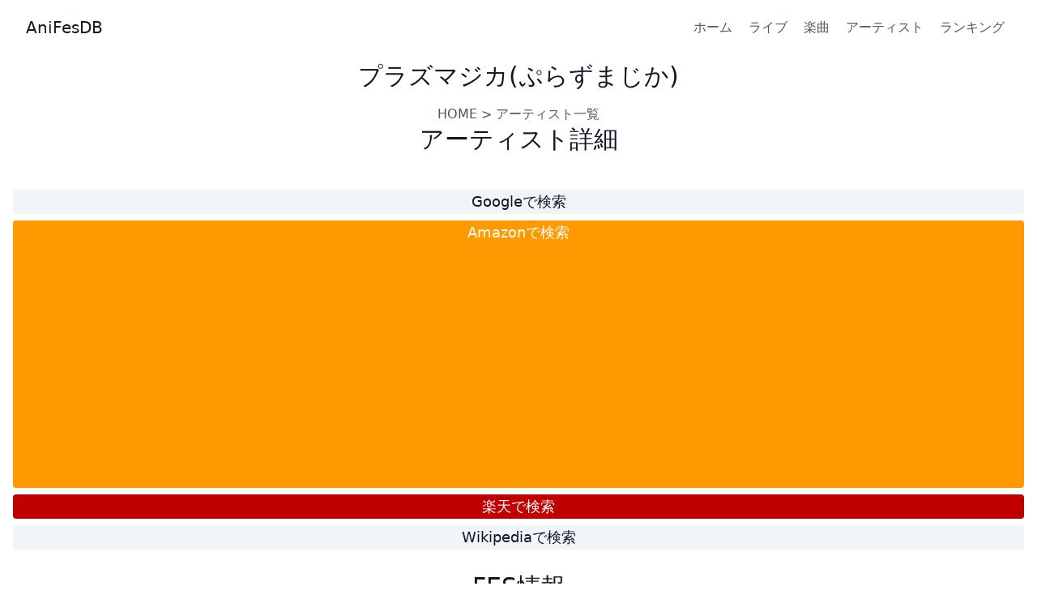

--- FILE ---
content_type: text/html; charset=utf-8
request_url: https://anifesdb.net/artist/%E3%83%97%E3%83%A9%E3%82%BA%E3%83%9E%E3%82%B8%E3%82%AB/
body_size: 2389
content:
<!DOCTYPE html>
<html lang="ja">
  <head prefix="og: http://ogp.me/ns# fb: http://ogp.me/ns/fb# article: http://ogp.me/ns/article#">
    <meta charset="utf-8">
    <meta name="viewport" content="width=device-width, initial-scale=1">
    <link rel="apple-touch-icon" sizes="57x57" href="/img/apple-icon-57x57.png">
    <link rel="apple-touch-icon" sizes="60x60" href="/img/apple-icon-60x60.png">
    <link rel="apple-touch-icon" sizes="72x72" href="/img/apple-icon-72x72.png">
    <link rel="apple-touch-icon" sizes="76x76" href="/img/apple-icon-76x76.png">
    <link rel="apple-touch-icon" sizes="114x114" href="/img/apple-icon-114x114.png">
    <link rel="apple-touch-icon" sizes="120x120" href="/img/apple-icon-120x120.png">
    <link rel="apple-touch-icon" sizes="144x144" href="/img/apple-icon-144x144.png">
    <link rel="apple-touch-icon" sizes="152x152" href="/img/apple-icon-152x152.png">
    <link rel="apple-touch-icon" sizes="180x180" href="/img/apple-icon-180x180.png">
    <link rel="icon" type="image/png" sizes="192x192" href="/img/android-icon-192x192.png">
    <link rel="icon" type="image/png" sizes="32x32" href="/img/favicon-32x32.png">
    <link rel="icon" type="image/png" sizes="96x96" href="/img/favicon-96x96.png">
    <link rel="icon" type="image/png" sizes="16x16" href="/img/favicon-16x16.png">
    <link rel="sitemap" href="/sitemap-index.xml">
    <meta name="msapplication-TileColor" content="#ffffff">
    <meta name="msapplication-TileImage" content="/ms-icon-144x144.png">
    <script src="/js/tag.js"></script>
    <meta property="fb:app_id" content="138461676730429">
    <meta property="og:title" content="プラズマジカ | アーティスト詳細 | AnifesDB">
    <meta property="og:url" content="https://anifesdb.net/artist/%E3%83%97%E3%83%A9%E3%82%BA%E3%83%9E%E3%82%B8%E3%82%AB/">
    <meta property="og:site_name" content="AniFesDB">
    <meta property="og:type" content="article">
    <meta property="og:image" content="https://anifesdb.net/img/icon.png">
    <meta name="twitter:site" content="@anifesdb">
    <meta name="twitter:card" content="summary">
    <meta name="msvalidate.01" content="724C5C3669C4E1B4E56C498E149A55B8">
    <title>プラズマジカ | アーティスト詳細 | AnifesDB</title>
  <link rel="stylesheet" href="/_astro/about.d9f7d493.css" /></head>
  <body>
    <header class="text-gray-600 body-font">
    <div class="container mx-auto flex flex-wrap p-5 flex-col md:flex-row items-center">
      <a class="flex title-font font-medium items-center text-gray-900 mb-4 md:mb-0" href="/">
        <span class="ml-3 text-xl">AniFesDB</span>
      </a>
      <nav class="md:ml-auto flex flex-wrap items-center text-base justify-center">
        <a class="mr-5 hover:underline" href="/">ホーム</a>
        <a class="mr-5 hover:underline" href="/live/">ライブ</a>
        <a class="mr-5 hover:underline" href="/song/">楽曲</a>
        <a class="mr-5 hover:underline" href="/artist/">アーティスト</a>
        <a class="mr-5 hover:underline" href="/ranking/">ランキング</a>
      </nav>
    </div>
  </header>
    <article>
      
	<section class="text-gray-600 body-font">
		<div class="container px-2 py-2 mx-auto">
		  <div class="flex flex-col text-center w-full mb-4">
			<h1 class="sm:text-3xl text-2xl font-medium title-font mb-4 text-gray-900">プラズマジカ(ぷらずまじか)</h1>
			<p class="lg:w-2/3 mx-auto leading-relaxed text-base"><a href="/">HOME</a> &gt; <a href="/artist">アーティスト一覧</a></p>
			<h2 class="sm:text-3xl text-2xl font-medium title-font mb-4 text-gray-900">アーティスト詳細</h2>
			<table class="table-fixed my-5 border-separate border-spacing-2">
				<tbody>
					<tr class="border-t border-gray-200">
						<td class="text-gray-900 bg-slate-100 rounded"><a class="block w-full h-full text-lg" href="https://www.google.com/search?q=プラズマジカ" target="_blank">Googleで検索</a></td>
					</tr>
					<tr class="border-t border-gray-200">
						<td class="bg-amazon text-white rounded"><a class="block w-full h-full text-lg" href="https://www.amazon.co.jp/gp/search?ie=UTF8&#38;tag=anifesdb-22&#38;linkCode=ur2&#38;linkId=3c6d4875e5b6c1c5ba898965ef5acb1c&#38;camp=247&#38;creative=1211&#38;index=aps&#38;keywords=プラズマジカ" target="_blank" rel="nofollow sponsored noopener">Amazonで検索</a></td>
					</tr>
					<tr class="border-t border-gray-200">
						<td class="bg-rakuten text-white rounded"><a class="block w-full h-full text-lg" href="https://hb.afl.rakuten.co.jp/hgc/032b53ee.4b34c5ee.0f4a541e.f440145e/?pc=https%3A%2F%2Fsearch.rakuten.co.jp%2Fsearch%2Fmall%2Fプラズマジカ%2F&#38;link_type=text&#38;ut=eyJwYWdlIjoidXJsIiwidHlwZSI6InRleHQiLCJjb2wiOjF9" target="_blank" rel="nofollow sponsored noopener">楽天で検索</a></td>
					</tr>
					<tr class="border-t border-gray-200">
						<td class="text-gray-900 bg-slate-100 rounded"><a class="block w-full h-full text-lg" href="https://ja.wikipedia.org/w/index.php?search=プラズマジカ" target="_blank">Wikipediaで検索</a></td>
					</tr>
				</tbody>
			</table>
			<h2 class="sm:text-3xl text-2xl font-medium title-font mb-4 text-gray-900">FES情報</h2>
			<table class="table-fixed">
				<thead>
				  <tr>
					<th>年月日</th>
					<th>公演名</th>
					<th>曲名</th>
					<th>曲順</th>
				  </tr>
				</thead>
				<tbody>
					<tr class="border-t border-gray-200 py-2">
							<td class="text-gray-500">2016/8/27</td>
							<td class="text-blue-500 hover:underline"><a href="/live/Animelo Summer Live/2016-8-27">Animelo Summer Live 2016 刻-TOKI-: 2日目</a></td>
							<td class="text-blue-500 hover:underline"><a href="/song/流星ドリームライン">流星ドリームライン</a></td>
							<td class="text-gray-500 w-10">15</td>
						</tr><tr class="border-t border-gray-200 py-2">
							<td class="text-gray-500">2016/8/27</td>
							<td class="text-blue-500 hover:underline"><a href="/live/Animelo Summer Live/2016-8-27">Animelo Summer Live 2016 刻-TOKI-: 2日目</a></td>
							<td class="text-blue-500 hover:underline"><a href="/song/青春はNon-Stop!">青春はNon-Stop!</a></td>
							<td class="text-gray-500 w-10">16</td>
						</tr>
				</tbody>
			</table>
		</div>
	  </div>
	</section>
 <!-- ここにコンテンツが挿入されます -->
    </article>
    <footer class="text-gray-600 body-font">
  <div class="container px-5 py-8 mx-auto flex items-center sm:flex-row flex-col">
    <a href="/" class="flex title-font font-medium items-center md:justify-start justify-center hover:underline">
      <span class="ml-3 text-xl">AniFesDB</span>
    </a>
    <p class="text-sm text-gray-500 sm:ml-4 sm:pl-4 sm:border-l-2 sm:border-gray-200 sm:py-2 sm:mt-0 mt-4">© 2017 AniFesDB —
      <a href="/about" class="text-blue-500 ml-1 hover:underline" rel="noopener noreferrer">AniFesDBについて</a>
    </p>
    <p class="text-sm text-gray-500 sm:ml-4 sm:pl-4 sm:border-l-2 sm:border-gray-200 sm:py-2 sm:mt-0 mt-4">
      <a href="/privacy" class="text-blue-500 ml-1 hover:underline" rel="noopener noreferrer">プライバシーポリシー</a>
    </p>
    <p class="text-sm text-gray-500 sm:ml-4 sm:pl-4 sm:border-l-2 sm:border-gray-200 sm:py-2 sm:mt-0 mt-4">
      <a href="/contact" class="text-blue-500 ml-1 hover:underline" rel="noopener noreferrer">お問い合わせ</a>
    </p>
    <span class="inline-flex sm:ml-auto sm:mt-0 mt-4 justify-center sm:justify-start">
      <a class="ml-3 text-blue-500 hover:underline" href="https://twitter.com/anifesdb" target="_blank">
        <svg fill="currentColor" stroke-linecap="round" stroke-linejoin="round" stroke-width="2" class="w-5 h-5" viewBox="0 0 24 24">
          <path d="M23 3a10.9 10.9 0 01-3.14 1.53 4.48 4.48 0 00-7.86 3v1A10.66 10.66 0 013 4s-4 9 5 13a11.64 11.64 0 01-7 2c9 5 20 0 20-11.5a4.5 4.5 0 00-.08-.83A7.72 7.72 0 0023 3z"></path>
        </svg>
      </a>
    </span>
  </div>
</footer>
  <!-- Cloudflare Pages Analytics --><script defer src='https://static.cloudflareinsights.com/beacon.min.js' data-cf-beacon='{"token": "12130877c53c43dabd215c3dabcac179"}'></script><!-- Cloudflare Pages Analytics --><script defer src="https://static.cloudflareinsights.com/beacon.min.js/vcd15cbe7772f49c399c6a5babf22c1241717689176015" integrity="sha512-ZpsOmlRQV6y907TI0dKBHq9Md29nnaEIPlkf84rnaERnq6zvWvPUqr2ft8M1aS28oN72PdrCzSjY4U6VaAw1EQ==" data-cf-beacon='{"version":"2024.11.0","token":"3eafa25b0801404faac8e506341351f8","r":1,"server_timing":{"name":{"cfCacheStatus":true,"cfEdge":true,"cfExtPri":true,"cfL4":true,"cfOrigin":true,"cfSpeedBrain":true},"location_startswith":null}}' crossorigin="anonymous"></script>
</body></html>

--- FILE ---
content_type: text/html; charset=utf-8
request_url: https://www.google.com/recaptcha/api2/aframe
body_size: 223
content:
<!DOCTYPE HTML><html><head><meta http-equiv="content-type" content="text/html; charset=UTF-8"></head><body><script nonce="c7VVmVxa73wCTIAft8yTyw">/** Anti-fraud and anti-abuse applications only. See google.com/recaptcha */ try{var clients={'sodar':'https://pagead2.googlesyndication.com/pagead/sodar?'};window.addEventListener("message",function(a){try{if(a.source===window.parent){var b=JSON.parse(a.data);var c=clients[b['id']];if(c){var d=document.createElement('img');d.src=c+b['params']+'&rc='+(localStorage.getItem("rc::a")?sessionStorage.getItem("rc::b"):"");window.document.body.appendChild(d);sessionStorage.setItem("rc::e",parseInt(sessionStorage.getItem("rc::e")||0)+1);localStorage.setItem("rc::h",'1763151303899');}}}catch(b){}});window.parent.postMessage("_grecaptcha_ready", "*");}catch(b){}</script></body></html>

--- FILE ---
content_type: application/javascript
request_url: https://anifesdb.net/js/tag.js
body_size: -141
content:
// Google Analytics
document.write('<script async src="https://www.googletagmanager.com/gtag/js?id=UA-1352182-22"></script>');
  window.dataLayer = window.dataLayer || [];
  function gtag(){dataLayer.push(arguments);}
  gtag('js', new Date());
  gtag('config', 'UA-1352182-22');

// Google Adsense
document.write('<script async src="https://pagead2.googlesyndication.com/pagead/js/adsbygoogle.js?client=ca-pub-8748150415175448" crossorigin="anonymous"></script>');